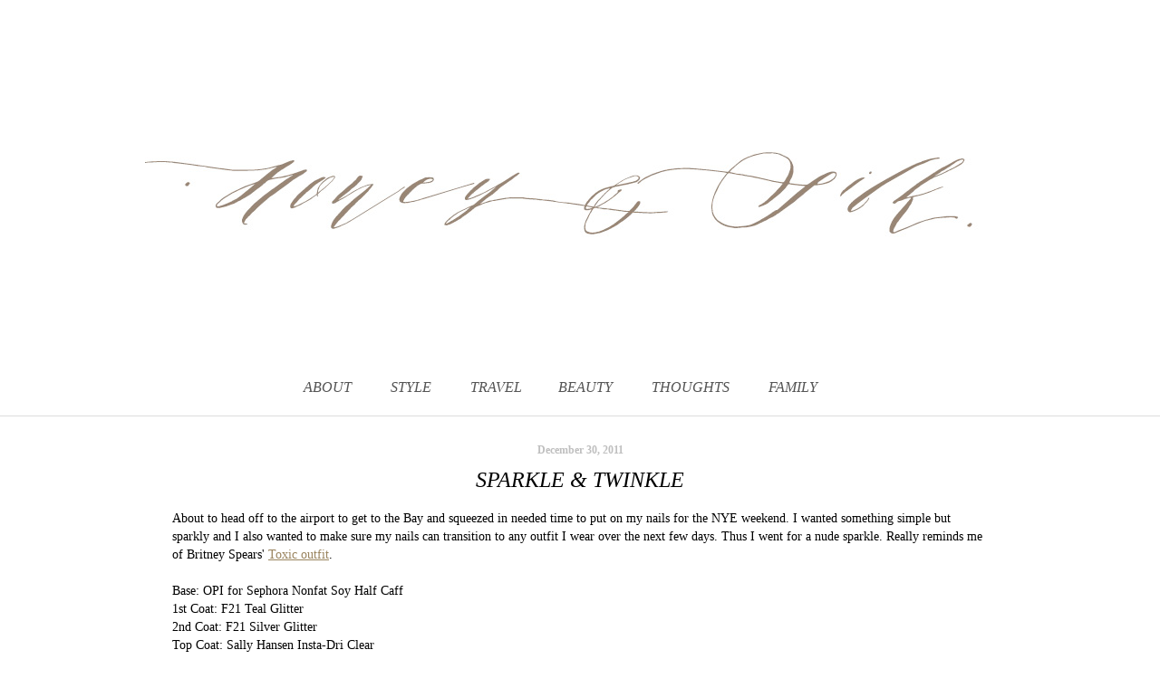

--- FILE ---
content_type: text/html; charset=UTF-8
request_url: https://www.honeynsilk.com/2011/12/sparkle-twinkle.html
body_size: 19235
content:
<!DOCTYPE html>
<html class='v2' dir='ltr' xmlns='http://www.w3.org/1999/xhtml' xmlns:b='http://www.google.com/2005/gml/b' xmlns:data='http://www.google.com/2005/gml/data' xmlns:expr='http://www.google.com/2005/gml/expr'>
<head>
<link href='https://www.blogger.com/static/v1/widgets/335934321-css_bundle_v2.css' rel='stylesheet' type='text/css'/>
<link href='https://fonts.googleapis.com/css?family=Playfair+Display+SC' rel='stylesheet'/>
<meta content='615541b0f9abfb84b98d199665c593ad' name='p:domain_verify'/>
<meta content='IE=EmulateIE7' http-equiv='X-UA-Compatible'/>
<meta content='width=1100' name='viewport'/>
<meta content='text/html; charset=UTF-8' http-equiv='Content-Type'/>
<meta content='blogger' name='generator'/>
<link href='https://www.honeynsilk.com/favicon.ico' rel='icon' type='image/x-icon'/>
<link href='https://www.honeynsilk.com/2011/12/sparkle-twinkle.html' rel='canonical'/>
<link rel="alternate" type="application/atom+xml" title="HONEY AND SILK - Atom" href="https://www.honeynsilk.com/feeds/posts/default" />
<link rel="alternate" type="application/rss+xml" title="HONEY AND SILK - RSS" href="https://www.honeynsilk.com/feeds/posts/default?alt=rss" />
<link rel="service.post" type="application/atom+xml" title="HONEY AND SILK - Atom" href="https://www.blogger.com/feeds/8652410069070881101/posts/default" />

<link rel="alternate" type="application/atom+xml" title="HONEY AND SILK - Atom" href="https://www.honeynsilk.com/feeds/4499604672689937610/comments/default" />
<!--Can't find substitution for tag [blog.ieCssRetrofitLinks]-->
<link href='https://blogger.googleusercontent.com/img/b/R29vZ2xl/AVvXsEiTBrfkFwsSF_hK7pLvXS3mtVKmFn1mtyW5SXRrHHeDYsIZSRfgOU5iiSAsUwJvwmLx6aUpHUAND4aBrTVQzHQ7n1AdaCgKGqS9VzqvKebXm8anv4YABCTL0JpgJMFt_e9F3z0snbao9JF1/s640/IMG_3831.JPG' rel='image_src'/>
<meta content='https://www.honeynsilk.com/2011/12/sparkle-twinkle.html' property='og:url'/>
<meta content='sparkle &amp; twinkle' property='og:title'/>
<meta content='A style blog by Stephanie Liu, whose story-driven content is focused for the modern romantic.' property='og:description'/>
<meta content='https://blogger.googleusercontent.com/img/b/R29vZ2xl/AVvXsEiTBrfkFwsSF_hK7pLvXS3mtVKmFn1mtyW5SXRrHHeDYsIZSRfgOU5iiSAsUwJvwmLx6aUpHUAND4aBrTVQzHQ7n1AdaCgKGqS9VzqvKebXm8anv4YABCTL0JpgJMFt_e9F3z0snbao9JF1/w1200-h630-p-k-no-nu/IMG_3831.JPG' property='og:image'/>
<title>HONEY AND SILK: sparkle & twinkle</title>
<style type='text/css'>@font-face{font-family:'Homemade Apple';font-style:normal;font-weight:400;font-display:swap;src:url(//fonts.gstatic.com/s/homemadeapple/v24/Qw3EZQFXECDrI2q789EKQZJob0x6XHgOiJM6.woff2)format('woff2');unicode-range:U+0000-00FF,U+0131,U+0152-0153,U+02BB-02BC,U+02C6,U+02DA,U+02DC,U+0304,U+0308,U+0329,U+2000-206F,U+20AC,U+2122,U+2191,U+2193,U+2212,U+2215,U+FEFF,U+FFFD;}@font-face{font-family:'Puritan';font-style:normal;font-weight:700;font-display:swap;src:url(//fonts.gstatic.com/s/puritan/v25/845dNMgkAJ2VTtIozCbfUdmp-mjFVeo.woff2)format('woff2');unicode-range:U+0000-00FF,U+0131,U+0152-0153,U+02BB-02BC,U+02C6,U+02DA,U+02DC,U+0304,U+0308,U+0329,U+2000-206F,U+20AC,U+2122,U+2191,U+2193,U+2212,U+2215,U+FEFF,U+FFFD;}</style>
<style id='page-skin-1' type='text/css'><!--
/*
-----------------------------------------------
Blogger Template Style
Name:     Simple
Designer: Josh Peterson
URL:      www.noaesthetic.com
----------------------------------------------- */
/* Variable definitions
====================
<Group description="Post Title Color" selector="h3.post-title">
<Variable name="post.title.link.color" description="Link Color" type="color" default="#ff0000"/>
<Variable name="post.title.hover.color" description="Link Hover Color" type="color" default="#0000ff"/>
<Variable name="post.title.color" description="Color on Post Page" type="color" default="#ff00ff"/>
</Group>
<Variable name="keycolor" description="Main Color" type="color" default="#66bbdd"/>
<Group description="Page Text" selector="body">
<Variable name="body.font" description="Font" type="font"
default="normal normal 12px Arial, Tahoma, Helvetica, FreeSans, sans-serif"/>
<Variable name="body.text.color" description="Text Color" type="color" default="#222222"/>
</Group>
<Group description="Backgrounds" selector=".body-fauxcolumns-outer">
<Variable name="body.background.color" description="Outer Background" type="color" default="#66bbdd"/>
<Variable name="content.background.color" description="Main Background" type="color" default="#ffffff"/>
<Variable name="header.background.color" description="Header Background" type="color" default="transparent"/>
</Group>
<Group description="Links" selector=".main-outer">
<Variable name="link.color" description="Link Color" type="color" default="#2288bb"/>
<Variable name="link.visited.color" description="Visited Color" type="color" default="#888888"/>
<Variable name="link.hover.color" description="Hover Color" type="color" default="#33aaff"/>
</Group>
<Group description="Blog Title" selector=".header h1">
<Variable name="header.font" description="Font" type="font"
default="normal normal 60px Arial, Tahoma, Helvetica, FreeSans, sans-serif"/>
<Variable name="header.text.color" description="Title Color" type="color" default="#3399bb" />
</Group>
<Group description="Blog Description" selector=".header .description">
<Variable name="description.text.color" description="Description Color" type="color"
default="#777777" />
</Group>
<Group description="Tabs Text" selector=".tabs-inner .widget li a">
<Variable name="tabs.font" description="Font" type="font"
default="normal normal 14px Arial, Tahoma, Helvetica, FreeSans, sans-serif"/>
<Variable name="tabs.text.color" description="Text Color" type="color" default="#999999"/>
<Variable name="tabs.selected.text.color" description="Selected Color" type="color" default="#000000"/>
</Group>
<Group description="Tabs Background" selector=".tabs-outer .PageList">
<Variable name="tabs.background.color" description="Background Color" type="color" default="#f5f5f5"/>
<Variable name="tabs.selected.background.color" description="Selected Color" type="color" default="#eeeeee"/>
</Group>
<Group description="Post Title" selector="h3.post-title, .comments h4">
<Variable name="post.title.font" description="Font" type="font"
default="normal normal 22px Arial, Tahoma, Helvetica, FreeSans, sans-serif"/>
</Group>
<Group description="Date Header" selector=".date-header">
<Variable name="date.header.color" description="Text Color" type="color"
default="#000000"/>
<Variable name="date.header.background.color" description="Background Color" type="color"
default="transparent"/>
</Group>
<Group description="Post Footer" selector=".post-footer">
<Variable name="post.footer.text.color" description="Text Color" type="color" default="#666666"/>
<Variable name="post.footer.background.color" description="Background Color" type="color"
default="#f9f9f9"/>
<Variable name="post.footer.border.color" description="Shadow Color" type="color" default="#eeeeee"/>
</Group>
<Group description="Gadgets" selector="h2">
<Variable name="widget.title.font" description="Title Font" type="font"
default="normal bold 11px Arial, Tahoma, Helvetica, FreeSans, sans-serif"/>
<Variable name="widget.title.text.color" description="Title Color" type="color" default="#000000"/>
<Variable name="widget.alternate.text.color" description="Alternate Color" type="color" default="#999999"/>
</Group>
<Group description="Images" selector=".main-inner">
<Variable name="image.background.color" description="Background Color" type="color" default="#ffffff"/>
<Variable name="image.border.color" description="Border Color" type="color" default="#eeeeee"/>
<Variable name="image.text.color" description="Caption Text Color" type="color" default="#000000"/>
</Group>
<Group description="Accents" selector=".content-inner">
<Variable name="body.rule.color" description="Separator Line Color" type="color" default="#eeeeee"/>
<Variable name="tabs.border.color" description="Tabs Border Color" type="color" default="#dddddd"/>
</Group>
<Variable name="body.background" description="Body Background" type="background"
color="#ffffff" default="$(color) none repeat scroll top left"/>
<Variable name="body.background.override" description="Body Background Override" type="string" default=""/>
<Variable name="body.background.gradient.cap" description="Body Gradient Cap" type="url"
default="url(//www.blogblog.com/1kt/simple/gradients_light.png)"/>
<Variable name="body.background.gradient.tile" description="Body Gradient Tile" type="url"
default="url(//www.blogblog.com/1kt/simple/body_gradient_tile_light.png)"/>
<Variable name="content.background.color.selector" description="Content Background Color Selector" type="string" default=".content-inner"/>
<Variable name="content.padding" description="Content Padding" type="length" default="10px"/>
<Variable name="content.padding.horizontal" description="Content Horizontal Padding" type="length" default="0"/>
<Variable name="content.shadow.spread" description="Content Shadow Spread" type="length" default="40px"/>
<Variable name="content.shadow.spread.webkit" description="Content Shadow Spread (WebKit)" type="length" default="5px"/>
<Variable name="content.shadow.spread.ie" description="Content Shadow Spread (IE)" type="length" default="10px"/>
<Variable name="main.border.width" description="Main Border Width" type="length" default="0"/>
<Variable name="header.background.gradient" description="Header Gradient" type="url" default="none"/>
<Variable name="header.shadow.offset.left" description="Header Shadow Offset Left" type="length" default="-1px"/>
<Variable name="header.shadow.offset.top" description="Header Shadow Offset Top" type="length" default="-1px"/>
<Variable name="header.shadow.spread" description="Header Shadow Spread" type="length" default="1px"/>
<Variable name="header.padding" description="Header Padding" type="length" default="30px"/>
<Variable name="header.border.size" description="Header Border Size" type="length" default="1px"/>
<Variable name="header.bottom.border.size" description="Header Bottom Border Size" type="length" default="0"/>
<Variable name="header.border.horizontalsize" description="Header Horizontal Border Size" type="length" default="0"/>
<Variable name="description.text.size" description="Description Text Size" type="string" default="140%"/>
<Variable name="tabs.margin.top" description="Tabs Margin Top" type="length" default="0" />
<Variable name="tabs.margin.side" description="Tabs Side Margin" type="length" default="30px" />
<Variable name="tabs.background.gradient" description="Tabs Background Gradient" type="url"
default="url(//www.blogblog.com/1kt/simple/gradients_light.png)"/>
<Variable name="tabs.border.width" description="Tabs Border Width" type="length" default="1px"/>
<Variable name="tabs.bevel.border.width" description="Tabs Bevel Border Width" type="length" default="1px"/>
<Variable name="date.header.padding" description="Date Header Padding" type="string" default="inherit"/>
<Variable name="date.header.letterspacing" description="Date Header Letter Spacing" type="string" default="inherit"/>
<Variable name="date.header.margin" description="Date Header Margin" type="string" default="inherit"/>
<Variable name="post.margin.bottom" description="Post Bottom Margin" type="length" default="25px"/>
<Variable name="image.border.small.size" description="Image Border Small Size" type="length" default="2px"/>
<Variable name="image.border.large.size" description="Image Border Large Size" type="length" default="5px"/>
<Variable name="page.width.selector" description="Page Width Selector" type="string" default=".region-inner"/>
<Variable name="page.width" description="Page Width" type="string" default="auto"/>
<Variable name="main.section.margin" description="Main Section Margin" type="length" default="15px"/>
<Variable name="main.padding" description="Main Padding" type="length" default="15px"/>
<Variable name="main.padding.top" description="Main Padding Top" type="length" default="30px"/>
<Variable name="main.padding.bottom" description="Main Padding Bottom" type="length" default="30px"/>
<Variable name="paging.background"
color="#ffffff"
description="Background of blog paging area" type="background"
default="transparent none no-repeat scroll top center"/>
<Variable name="footer.bevel" description="Bevel border length of footer" type="length" default="0"/>
<Variable name="mobile.background.overlay" description="Mobile Background Overlay" type="string"
default="transparent none repeat scroll top left"/>
<Variable name="mobile.background.size" description="Mobile Background Size" type="string" default="auto"/>
<Variable name="mobile.button.color" description="Mobile Button Color" type="color" default="#ffffff" />
<Variable name="startSide" description="Side where text starts in blog language" type="automatic" default="left"/>
<Variable name="endSide" description="Side where text ends in blog language" type="automatic" default="right"/>
*/
/* Content
----------------------------------------------- */
body {
font: normal normal 13px Georgia, Utopia, 'Palatino Linotype', Palatino, serif;
color: #000000;
background: #ffffff none no-repeat scroll center center;
padding: 0 0 0 0;
background-attachment: scroll;
}
html body .content-outer {
min-width: 0;
max-width: 100%;
width: 100%;
}
a:link {
text-decoration:none;
color: #99835d;
}
a:visited {
text-decoration:underline;
color: #99835d;
}
a:hover {
text-decoration:underline;
color: #bfbfbf;
}
.post-body a:link {
text-decoration:underline;
}
.body-fauxcolumn-outer .fauxcolumn-inner {
background: transparent none repeat scroll top left;
_background-image: none;
}
.body-fauxcolumn-outer .cap-top {
position: absolute;
z-index: 1;
height: 400px;
width: 100%;
background: #ffffff none no-repeat scroll center center;
background-attachment: scroll;
}
.body-fauxcolumn-outer .cap-top .cap-left {
width: 100%;
background: transparent none repeat-x scroll top left;
_background-image: none;
}
.content-outer {
-moz-box-shadow: 0 0 0 rgba(0, 0, 0, .15);
-webkit-box-shadow: 0 0 0 rgba(0, 0, 0, .15);
-goog-ms-box-shadow: 0 0 0 #333333;
box-shadow: 0 0 0 rgba(0, 0, 0, .15);
margin-bottom: 1px;
}
.content-inner {
padding: 0 0;
}
.main-outer, .footer-outer {
background-color: #ffffff;
}
/* Header
----------------------------------------------- */
.header-outer {
background: transparent none repeat-x scroll 0 -400px;
_background-image: none;
}
.Header h1 {
font: normal normal 50px Homemade Apple;
color: #6723a3;
text-shadow: 0 0 0 rgba(0, 0, 0, .2);
}
.Header h1 a {
color: #6723a3;
}
.Header .description {
font-size: 200%;
color: #444444;
}
.header-inner .Header .titlewrapper {
padding: 22px 30px;
}
.header-inner .Header .descriptionwrapper {
padding: 0 30px;
}
/* Tabs
----------------------------------------------- */
.tabs-inner .section:first-child {
border-top: 0 solid #d9d9d9;
}
.tabs-inner .section:first-child ul {
margin-top: -0;
border-top: 0 solid #d9d9d9;
border-left: 0 solid #d9d9d9;
border-right: 0 solid #d9d9d9;
}
.tabs-inner .widget ul {
background: transparent none repeat-x scroll 0 -800px;
_background-image: none;
border-bottom: 0 solid #d9d9d9;
margin-top: 0;
margin-left: -0;
margin-right: -0;
}
.tabs-inner .widget li a {
display: inline-block;
padding: .6em 1em;
font: italic normal 16px 'Times New Roman', Times, FreeSerif, serif;
color: #111111;
border-left: 0 solid #ffffff;
border-right: 0 solid #d9d9d9;
}
.tabs-inner .widget li:first-child a {
border-left: none;
}
.tabs-inner .widget li.selected a, .tabs-inner .widget li a:hover {
color: #9b9b9b;
background-color: transparent;
text-decoration: none;
}
#navigationbar {
width: 100%; /* change the width of the navigation bar */
height: 45px; /* change the height of the navigation bar */
margin-left: 140px;
}
#navigationcss {
margin: 0 auto;
padding: 0;
}
#navigationcss ul {
float: none;
list-style: none;
margin: 0;
padding: 0;
overflow: visible;
}
#navigationcss li a, #navigationcss li a:link, #navigationcss li a:visited {
color: #555555; /* change color of the main links */
display: block;
margin: 0;
padding: 5px 20px;  /* change the first number for the top/bottom spacing, and the second number for left/right spacing */
}
#navigationcss li a:hover, #navigationcss li a:active {
color: #d4a71e ; /* change the color of the links when hovered over */
margin: 0;
padding: 5px 20px; /* make sure these are the same as the section above! */
}
#navigationcss li li a, #navigationcss li li a:link, #navigationcss li li a:visited {
background: #ffffff;  /* change the background color of the drop down box */
width: 115px;
color: #555555; /* change the color of the drop down links */
float: none;
margin: 0;
padding: 7px 10px; /* similar to above, change for the spacing around the links */
}
#navigationcss li li a:hover, #navigationcss li li a:active {
background: #ffffff ; /* change the background color of drop down items on hover */
color: #d4a71e; /* change the color of drop down links on hover */
padding: 7px 10px;  /* keep these the same as the above section */
}
#navigationcss li {
float: none;
display: inline-block;
list-style: none;
margin: 0;
padding: 0;
}
#navigationcss li ul {
z-index: 9999;
position: absolute;
left: -999em;
height: auto;
width: 100px;
margin: 0;
padding: 0;
}
#navigationcss li:hover ul, #navigationcss li li:hover ul, #navigationcss li li li:hover ul, #navigationcss li.sfhover ul, #navigationcss li li.sfhover ul, #navigationcss li li li.sfhover ul {
left: auto;
}
/* Columns
----------------------------------------------- */
.main-outer {
border-top: 1px solid #dddddd;
}
.fauxcolumn-left-outer .fauxcolumn-inner {
border-right: 1px solid #dddddd;
}
.fauxcolumn-right-outer .fauxcolumn-inner {
border-left: 1px solid #dddddd;
}
/* Headings
----------------------------------------------- */
h2 {
margin: 0 0 1em 0;
font: normal bold 12px Puritan;
color: #bfbfbf;
}
/* Widgets
----------------------------------------------- */
.widget .zippy {
color: #a3d5cc;
text-shadow: 2px 2px 1px rgba(0, 0, 0, .1);
}
.widget .popular-posts ul {
list-style: none;
}
/* Posts
----------------------------------------------- */
.date-header span {
background-color: transparent;
color: #bfbfbf;
padding: inherit;
letter-spacing: inherit;
margin: inherit;
font-family: times new roman;
}
.main-inner {
padding-top: 30px;
padding-bottom: 30px;
}
.main-inner .column-center-inner {
padding: 0 15px;
}
.main-inner .column-center-inner .section {
margin: 0 15px;
}
.post {
margin: 0 0 25px 0;
}
h3.post-title, .comments h4 {
font: italic normal 24px 'Times New Roman', Times, FreeSerif, serif;
margin: 0 0 0;
text-transform: uppercase !important;
}
.post-body {
font-size: 110%;
line-height: 1.4;
position: relative;
}
.post-body img, .post-body .tr-caption-container, .Profile img, .Image img,
.BlogList .item-thumbnail img {
padding: 2px;
background: #ffffff;
border: 1px solid #ffffff;
-moz-box-shadow: 1px 1px 5px rgba(0, 0, 0, .1);
-webkit-box-shadow: 1px 1px 5px rgba(0, 0, 0, .1);
box-shadow: 1px 1px 5px rgba(0, 0, 0, .1);
}
.post-body img, .post-body .tr-caption-container {
padding: 5px;
}
.post-body .tr-caption-container {
color: #666666;
}
.post-body .tr-caption-container img {
padding: 0;
background: transparent;
border: none;
-moz-box-shadow: 0 0 0 rgba(0, 0, 0, .1);
-webkit-box-shadow: 0 0 0 rgba(0, 0, 0, .1);
box-shadow: 0 0 0 rgba(0, 0, 0, .1);
}
.post-header {
margin: 0 0 1.5em;
line-height: 1.6;
font-size: 90%;
}
.post-footer {
text-align: center;
margin-top: 15px;
right: 50%;
padding: 5px 10px;
color: #5f5f5f;
background-color: transparent;
border-top: 3px solid #5f5f5f;
line-height: 0;
font-size: 0%;
}
#comments .comment-author {
padding-top: 1.5em;
border-top: 1px solid #dddddd;
background-position: 0 1.5em;
}
#comments .comment-author:first-child {
padding-top: 0;
border-top: none;
}
.avatar-image-container {
margin: .2em 0 0;
}
#comments .avatar-image-container img {
border: 1px solid #ffffff;
}
/* Comments
----------------------------------------------- */
.comments .comments-content .icon.blog-author {
background-repeat: no-repeat;
background-image: url([data-uri]);
}
.comments .comments-content .loadmore a {
border-top: 1px solid #a3d5cc;
border-bottom: 1px solid #a3d5cc;
}
.comments .comment-thread.inline-thread {
background-color: transparent;
}
.comments .continue {
border-top: 2px solid #a3d5cc;
}
/* Accents
---------------------------------------------- */
.section-columns td.columns-cell {
border-left: 1px solid #dddddd;
}
.blog-pager {
background: transparent none no-repeat scroll top center;
}
.blog-pager-older-link, .home-link,
.blog-pager-newer-link {
background-color: #ffffff;
padding: 5px;
}
.footer-outer {
border-top: 0 dashed #bbbbbb;
}
/* Mobile
----------------------------------------------- */
body.mobile  {
background-size: auto;
}
.mobile .body-fauxcolumn-outer {
background: transparent none repeat scroll top left;
}
.mobile .body-fauxcolumn-outer .cap-top {
background-size: 100% auto;
}
.mobile .content-outer {
-webkit-box-shadow: 0 0 3px rgba(0, 0, 0, .15);
box-shadow: 0 0 3px rgba(0, 0, 0, .15);
}
body.mobile .AdSense {
margin: 0 -0;
}
.mobile .tabs-inner .widget ul {
margin-left: 0;
margin-right: 0;
}
.mobile .post {
margin: 0;
}
.mobile .main-inner .column-center-inner .section {
margin: 0;
}
.mobile .date-header span {
padding: 0.1em 10px;
margin: 0 -10px;
}
.mobile h3.post-title {
margin: 0;
}
.mobile .blog-pager {
background: transparent none no-repeat scroll top center;
}
.mobile .footer-outer {
border-top: none;
}
.mobile .main-inner, .mobile .footer-inner {
background-color: #ffffff;
}
.mobile-index-contents {
color: #000000;
}
.mobile-link-button {
background-color: #99835d;
}
.mobile-link-button a:link, .mobile-link-button a:visited {
color: #ffffff;
}
.mobile .tabs-inner .section:first-child {
border-top: none;
}
.mobile .tabs-inner .PageList .widget-content {
background-color: transparent;
color: #9b9b9b;
border-top: 0 solid #d9d9d9;
border-bottom: 0 solid #d9d9d9;
}
.mobile .tabs-inner .PageList .widget-content .pagelist-arrow {
border-left: 1px solid #d9d9d9;
}
.post-body img, .post-body .tr-caption-container, .ss, .Profile img, .Image img,
.BlogList .item-thumbnail img {
padding: none !important;
border: none !important;
background: none !important;
-moz-box-shadow: 0px 0px 0px transparent !important;
-webkit-box-shadow: 0px 0px 0px transparent !important;
box-shadow: 0px 0px 0px transparent !important;
}.post-title {
text-align:center;
}
.date-header {
text-align:center;
}.PageList {text-align:center !important;}
.PageList li {display:inline !important; float:none !important;}h3.post-title { color:#000000; }
h3.post-title a, h3.post-title a:visited { color:#000000; }
h3.post-title a:hover { color:#000000; }

--></style>
<style id='template-skin-1' type='text/css'><!--
body {
min-width: 960px;
}
.content-outer, .content-fauxcolumn-outer, .region-inner {
min-width: 960px;
max-width: 960px;
_width: 960px;
}
.main-inner .columns {
padding-left: 0px;
padding-right: 0px;
}
.main-inner .fauxcolumn-center-outer {
left: 0px;
right: 0px;
/* IE6 does not respect left and right together */
_width: expression(this.parentNode.offsetWidth -
parseInt("0px") -
parseInt("0px") + 'px');
}
.main-inner .fauxcolumn-left-outer {
width: 0px;
}
.main-inner .fauxcolumn-right-outer {
width: 0px;
}
.main-inner .column-left-outer {
width: 0px;
right: 100%;
margin-left: -0px;
}
.main-inner .column-right-outer {
width: 0px;
margin-right: -0px;
}
#layout {
min-width: 0;
}
#layout .content-outer {
min-width: 0;
width: 800px;
}
#layout .region-inner {
min-width: 0;
width: auto;
}
--></style>
<script type='text/javascript'>

  var _gaq = _gaq || [];
  _gaq.push(['_setAccount', 'UA-30076572-1']);
  _gaq.push(['_trackPageview']);

  (function() {
    var ga = document.createElement('script'); ga.type = 'text/javascript'; ga.async = true;
    ga.src = ('https:' == document.location.protocol ? 'https://ssl' : 'http://www') + '.google-analytics.com/ga.js';
    var s = document.getElementsByTagName('script')[0]; s.parentNode.insertBefore(ga, s);
  })();
</script>
<script src='https://apis.google.com/js/platform.js'></script>
<script src='https://ajax.googleapis.com/ajax/libs/jquery/2.2.2/jquery.min.js' type='text/javascript'></script>
<link href='https://www.blogger.com/dyn-css/authorization.css?targetBlogID=8652410069070881101&amp;zx=365f5451-2511-4b5f-a0e7-3c1930d0906e' media='none' onload='if(media!=&#39;all&#39;)media=&#39;all&#39;' rel='stylesheet'/><noscript><link href='https://www.blogger.com/dyn-css/authorization.css?targetBlogID=8652410069070881101&amp;zx=365f5451-2511-4b5f-a0e7-3c1930d0906e' rel='stylesheet'/></noscript>
<meta name='google-adsense-platform-account' content='ca-host-pub-1556223355139109'/>
<meta name='google-adsense-platform-domain' content='blogspot.com'/>

</head>
<body class='loading'>
<div class='navbar no-items section' id='navbar'>
</div>
<div class='body-fauxcolumns'>
<div class='fauxcolumn-outer body-fauxcolumn-outer'>
<div class='cap-top'>
<div class='cap-left'></div>
<div class='cap-right'></div>
</div>
<div class='fauxborder-left'>
<div class='fauxborder-right'></div>
<div class='fauxcolumn-inner'>
</div>
</div>
<div class='cap-bottom'>
<div class='cap-left'></div>
<div class='cap-right'></div>
</div>
</div>
</div>
<div class='content'>
<div class='content-fauxcolumns'>
<div class='fauxcolumn-outer content-fauxcolumn-outer'>
<div class='cap-top'>
<div class='cap-left'></div>
<div class='cap-right'></div>
</div>
<div class='fauxborder-left'>
<div class='fauxborder-right'></div>
<div class='fauxcolumn-inner'>
</div>
</div>
<div class='cap-bottom'>
<div class='cap-left'></div>
<div class='cap-right'></div>
</div>
</div>
</div>
<div class='content-outer'>
<div class='content-cap-top cap-top'>
<div class='cap-left'></div>
<div class='cap-right'></div>
</div>
<div class='fauxborder-left content-fauxborder-left'>
<div class='fauxborder-right content-fauxborder-right'></div>
<div class='content-inner'>
<header>
<div class='header-outer'>
<div class='header-cap-top cap-top'>
<div class='cap-left'></div>
<div class='cap-right'></div>
</div>
<div class='fauxborder-left header-fauxborder-left'>
<div class='fauxborder-right header-fauxborder-right'></div>
<div class='region-inner header-inner'>
<div class='header section' id='header'><div class='widget Header' data-version='1' id='Header1'>
<div id='header-inner'>
<a href='https://www.honeynsilk.com/' style='display: block'>
<img alt='HONEY AND SILK' height='384px; ' id='Header1_headerimg' src='https://blogger.googleusercontent.com/img/b/R29vZ2xl/AVvXsEiSsapRVP_OtgtL_Vt8VfvCwtH4dZUZB5ivOzc8Ue3fZstLVk5vwvGX5u_zTJBKDbgXUm9K6_v-QySSfl7akGIVxvzWCT-wGBqsPC1_vNu3bIaw-6Uazt9Iu07Ctst5pkTNVM7lOw8-GOGZ/s1600/Honey+%2526+Silk+Calligraphy+Logo+sm.jpg' style='display: block' width='960px; '/>
</a>
</div>
</div></div>
</div>
</div>
<div class='header-cap-bottom cap-bottom'>
<div class='cap-left'></div>
<div class='cap-right'></div>
</div>
</div>
</header>
<div class='tabs-outer'>
<div class='tabs-cap-top cap-top'>
<div class='cap-left'></div>
<div class='cap-right'></div>
</div>
<div class='fauxborder-left tabs-fauxborder-left'>
<div class='fauxborder-right tabs-fauxborder-right'></div>
<div class='region-inner tabs-inner'>
<div class='tabs section' id='crosscol'><div class='widget HTML' data-version='1' id='HTML2'>
<div class='widget-content'>
<!--Start Navigation --> 
<div id="navigationbar">
<ul id='navigationcss'>
<li><a href="http://www.honeynsilk.com/p/about-me.html">ABOUT</a></li>
<li><a href="http://www.honeynsilk.com/search/label/lookbook?max-results=3">STYLE</a></li>
<li><a href="http://www.honeynsilk.com/search/label/travel?max-results=3">TRAVEL</a>
<ul>
<li><a href='http://www.honeynsilk.com/search/label/adventure?max-results=3'>ADVENTURE</a></li>
<li><a href='http://www.honeynsilk.com/search/label/romance?max-results=3'>ROMANCE</a></li>
<li><a href='http://www.honeynsilk.com/search/label/relaxation?max-results=3'>RELAXATION</a></li>
<li><a href='http://www.honeynsilk.com/search/label/staycation?max-results=3'>STAYCATION</a></li>
</ul>
<li><a href="http://www.honeynsilk.com/search/label/beauty?max-results=3">BEAUTY</a>
<ul>
<li><a 
href='http://www.honeynsilk.com/search/label/hair?max-results=3'>HAIR</a></li>
<li><a href='http://www.honeynsilk.com/search/label/skincare?max-results=3'>SKINCARE</a></li>
<li><a href='http://www.honeynsilk.com/search/label/makeup?max-results=3'>MAKEUP</a></li>
<li><a href='http://www.honeynsilk.com/search/label/Scent?max-results=3'>SCENT</a></li>
</ul>
</li>
<li><a href="http://www.honeynsilk.com/search/label/thoughts?max-results=3">THOUGHTS</a></li>
<li><a href="http://www.honeynsilk.com/search/label/hjelmeseths?max-results=3">FAMILY</a>
<ul>
<li><a href='http://www.honeynsilk.com/search/label/motherhood?max-results=3'>MOTHERHOOD</a></li>
<li><a href='http://www.honeynsilk.com/search/label/pregnancy?max-results=3'>PREGNANCY</a></li>
<li><a href='http://www.honeynsilk.com/search/label/wedding?max-results=3'>WEDDING</a></li>
</ul>

</li></li></ul></div>   
<!--End Navigation -->
</div>
<div class='clear'></div>
</div></div>
<div class='tabs no-items section' id='crosscol-overflow'></div>
</div>
</div>
<div class='tabs-cap-bottom cap-bottom'>
<div class='cap-left'></div>
<div class='cap-right'></div>
</div>
</div>
<div class='main-outer'>
<div class='main-cap-top cap-top'>
<div class='cap-left'></div>
<div class='cap-right'></div>
</div>
<div class='fauxborder-left main-fauxborder-left'>
<div class='fauxborder-right main-fauxborder-right'></div>
<div class='region-inner main-inner'>
<div class='columns fauxcolumns'>
<div class='fauxcolumn-outer fauxcolumn-center-outer'>
<div class='cap-top'>
<div class='cap-left'></div>
<div class='cap-right'></div>
</div>
<div class='fauxborder-left'>
<div class='fauxborder-right'></div>
<div class='fauxcolumn-inner'>
</div>
</div>
<div class='cap-bottom'>
<div class='cap-left'></div>
<div class='cap-right'></div>
</div>
</div>
<div class='fauxcolumn-outer fauxcolumn-left-outer'>
<div class='cap-top'>
<div class='cap-left'></div>
<div class='cap-right'></div>
</div>
<div class='fauxborder-left'>
<div class='fauxborder-right'></div>
<div class='fauxcolumn-inner'>
</div>
</div>
<div class='cap-bottom'>
<div class='cap-left'></div>
<div class='cap-right'></div>
</div>
</div>
<div class='fauxcolumn-outer fauxcolumn-right-outer'>
<div class='cap-top'>
<div class='cap-left'></div>
<div class='cap-right'></div>
</div>
<div class='fauxborder-left'>
<div class='fauxborder-right'></div>
<div class='fauxcolumn-inner'>
</div>
</div>
<div class='cap-bottom'>
<div class='cap-left'></div>
<div class='cap-right'></div>
</div>
</div>
<!-- corrects IE6 width calculation -->
<div class='columns-inner'>
<div class='column-center-outer'>
<div class='column-center-inner'>
<div class='main section' id='main'><div class='widget Blog' data-version='1' id='Blog1'>
<div class='blog-posts hfeed'>
<!--Can't find substitution for tag [defaultAdStart]-->

          <div class="date-outer">
        
<h2 class='date-header'><span>December 30, 2011</span></h2>

          <div class="date-posts">
        
<div class='post-outer'>
<div class='post hentry'>
<a name='4499604672689937610'></a>
<h3 class='post-title entry-title'>
sparkle & twinkle
</h3>
<div class='post-header'>
<div class='post-header-line-1'></div>
</div>
<div class='post-body entry-content' id='post-body-4499604672689937610'>
About to head off to the airport to get to the Bay and squeezed in needed time to put on my nails for the NYE weekend. I wanted something simple but sparkly and I also wanted to make sure my nails can transition to any outfit I wear over the next few days. Thus I went for a nude sparkle. Really reminds me of Britney Spears'&nbsp;<a href="http://img2.blogcu.com/images/k/i/t/kitlenkalnetmuzik/toxic.jpg" target="_blank">Toxic outfit</a>.<br />
<br />
Base: OPI for Sephora Nonfat Soy Half Caff<br />
1st Coat: F21 Teal Glitter<br />
2nd Coat: F21 Silver Glitter<br />
Top Coat: Sally Hansen Insta-Dri Clear<br />
<br />
<div class="separator" style="clear: both; text-align: center;">
<a href="https://blogger.googleusercontent.com/img/b/R29vZ2xl/AVvXsEiTBrfkFwsSF_hK7pLvXS3mtVKmFn1mtyW5SXRrHHeDYsIZSRfgOU5iiSAsUwJvwmLx6aUpHUAND4aBrTVQzHQ7n1AdaCgKGqS9VzqvKebXm8anv4YABCTL0JpgJMFt_e9F3z0snbao9JF1/s1600/IMG_3831.JPG" imageanchor="1" style="clear: left; float: left; margin-bottom: 1em; margin-right: 1em;"><img border="0" height="480" src="https://blogger.googleusercontent.com/img/b/R29vZ2xl/AVvXsEiTBrfkFwsSF_hK7pLvXS3mtVKmFn1mtyW5SXRrHHeDYsIZSRfgOU5iiSAsUwJvwmLx6aUpHUAND4aBrTVQzHQ7n1AdaCgKGqS9VzqvKebXm8anv4YABCTL0JpgJMFt_e9F3z0snbao9JF1/s640/IMG_3831.JPG" width="640" /></a></div>
<br />
<div style='clear: both;'></div>
</div>
<div class='post-footer'>
<div class='post-footer-line post-footer-line-1'><span class='post-comment-link'>
</span>
<span class='post-icons'>
</span>
<div class='post-share-buttons goog-inline-block'>
</div>
</div>
<div class='post-footer-line post-footer-line-2'></div>
<div class='post-footer-line post-footer-line-3'></div>
</div>
</div>
<div class='comments' id='comments'>
<a name='comments'></a>
<h4>18 comments:</h4>
<div class='comments-content'>
<script async='async' src='' type='text/javascript'></script>
<script type='text/javascript'>
    (function() {
      var items = null;
      var msgs = null;
      var config = {};

// <![CDATA[
      var cursor = null;
      if (items && items.length > 0) {
        cursor = parseInt(items[items.length - 1].timestamp) + 1;
      }

      var bodyFromEntry = function(entry) {
        if (entry.gd$extendedProperty) {
          for (var k in entry.gd$extendedProperty) {
            if (entry.gd$extendedProperty[k].name == 'blogger.contentRemoved') {
              return '<span class="deleted-comment">' + entry.content.$t + '</span>';
            }
          }
        }
        return entry.content.$t;
      }

      var parse = function(data) {
        cursor = null;
        var comments = [];
        if (data && data.feed && data.feed.entry) {
          for (var i = 0, entry; entry = data.feed.entry[i]; i++) {
            var comment = {};
            // comment ID, parsed out of the original id format
            var id = /blog-(\d+).post-(\d+)/.exec(entry.id.$t);
            comment.id = id ? id[2] : null;
            comment.body = bodyFromEntry(entry);
            comment.timestamp = Date.parse(entry.published.$t) + '';
            if (entry.author && entry.author.constructor === Array) {
              var auth = entry.author[0];
              if (auth) {
                comment.author = {
                  name: (auth.name ? auth.name.$t : undefined),
                  profileUrl: (auth.uri ? auth.uri.$t : undefined),
                  avatarUrl: (auth.gd$image ? auth.gd$image.src : undefined)
                };
              }
            }
            if (entry.link) {
              if (entry.link[2]) {
                comment.link = comment.permalink = entry.link[2].href;
              }
              if (entry.link[3]) {
                var pid = /.*comments\/default\/(\d+)\?.*/.exec(entry.link[3].href);
                if (pid && pid[1]) {
                  comment.parentId = pid[1];
                }
              }
            }
            comment.deleteclass = 'item-control blog-admin';
            if (entry.gd$extendedProperty) {
              for (var k in entry.gd$extendedProperty) {
                if (entry.gd$extendedProperty[k].name == 'blogger.itemClass') {
                  comment.deleteclass += ' ' + entry.gd$extendedProperty[k].value;
                } else if (entry.gd$extendedProperty[k].name == 'blogger.displayTime') {
                  comment.displayTime = entry.gd$extendedProperty[k].value;
                }
              }
            }
            comments.push(comment);
          }
        }
        return comments;
      };

      var paginator = function(callback) {
        if (hasMore()) {
          var url = config.feed + '?alt=json&v=2&orderby=published&reverse=false&max-results=50';
          if (cursor) {
            url += '&published-min=' + new Date(cursor).toISOString();
          }
          window.bloggercomments = function(data) {
            var parsed = parse(data);
            cursor = parsed.length < 50 ? null
                : parseInt(parsed[parsed.length - 1].timestamp) + 1
            callback(parsed);
            window.bloggercomments = null;
          }
          url += '&callback=bloggercomments';
          var script = document.createElement('script');
          script.type = 'text/javascript';
          script.src = url;
          document.getElementsByTagName('head')[0].appendChild(script);
        }
      };
      var hasMore = function() {
        return !!cursor;
      };
      var getMeta = function(key, comment) {
        if ('iswriter' == key) {
          var matches = !!comment.author
              && comment.author.name == config.authorName
              && comment.author.profileUrl == config.authorUrl;
          return matches ? 'true' : '';
        } else if ('deletelink' == key) {
          return config.baseUri + '/delete-comment.g?blogID='
               + config.blogId + '&postID=' + comment.id;
        } else if ('deleteclass' == key) {
          return comment.deleteclass;
        }
        return '';
      };

      var replybox = null;
      var replyUrlParts = null;
      var replyParent = undefined;

      var onReply = function(commentId, domId) {
        if (replybox == null) {
          // lazily cache replybox, and adjust to suit this style:
          replybox = document.getElementById('comment-editor');
          if (replybox != null) {
            replybox.height = '250px';
            replybox.style.display = 'block';
            replyUrlParts = replybox.src.split('#');
          }
        }
        if (replybox && (commentId !== replyParent)) {
          document.getElementById(domId).insertBefore(replybox, null);
          replybox.src = replyUrlParts[0]
              + (commentId ? '&parentID=' + commentId : '')
              + '#' + replyUrlParts[1];
          replyParent = commentId;
        }
      };

      var hash = (window.location.hash || '#').substring(1);
      var startThread, targetComment;
      if (/^comment-form_/.test(hash)) {
        startThread = hash.substring('comment-form_'.length);
      } else if (/^c[0-9]+$/.test(hash)) {
        targetComment = hash.substring(1);
      }

      // Configure commenting API:
      var configJso = {
        'maxDepth': config.maxThreadDepth
      };
      var provider = {
        'id': config.postId,
        'data': items,
        'loadNext': paginator,
        'hasMore': hasMore,
        'getMeta': getMeta,
        'onReply': onReply,
        'rendered': true,
        'initComment': targetComment,
        'initReplyThread': startThread,
        'config': configJso,
        'messages': msgs
      };

      var render = function() {
        if (window.goog && window.goog.comments) {
          var holder = document.getElementById('comment-holder');
          window.goog.comments.render(holder, provider);
        }
      };

      // render now, or queue to render when library loads:
      if (window.goog && window.goog.comments) {
        render();
      } else {
        window.goog = window.goog || {};
        window.goog.comments = window.goog.comments || {};
        window.goog.comments.loadQueue = window.goog.comments.loadQueue || [];
        window.goog.comments.loadQueue.push(render);
      }
    })();
// ]]>
  </script>
<div id='comment-holder'>
<div class="comment-thread toplevel-thread"><ol id="top-ra"><li class="comment" id="c5919702763369652054"><div class="avatar-image-container"><img src="//blogger.googleusercontent.com/img/b/R29vZ2xl/AVvXsEg6iptinFlZp1ZU8foogTEBJgUIxwvLBb2v2Mw8swuX8ZNW1O9gWlJ5NPBFcrl-ejEdaROZxys0PXsaSZ19u4HqGUydy8a7dWelwdcYVfmuOteIpjwz7iRT4VCSawf1QZg/s45-c/profile.jpg" alt=""/></div><div class="comment-block"><div class="comment-header"><cite class="user"><a href="https://www.blogger.com/profile/18116142686756317718" rel="nofollow">Our Youth</a></cite><span class="icon user "></span><span class="datetime secondary-text"><a rel="nofollow" href="https://www.honeynsilk.com/2011/12/sparkle-twinkle.html?showComment=1325301739565#c5919702763369652054">December 30, 2011 at 7:22&#8239;PM</a></span></div><p class="comment-content">Loooovely! xx</p><span class="comment-actions secondary-text"><a class="comment-reply" target="_self" data-comment-id="5919702763369652054">Reply</a><span class="item-control blog-admin blog-admin pid-403522221"><a target="_self" href="https://www.blogger.com/comment/delete/8652410069070881101/5919702763369652054">Delete</a></span></span></div><div class="comment-replies"><div id="c5919702763369652054-rt" class="comment-thread inline-thread hidden"><span class="thread-toggle thread-expanded"><span class="thread-arrow"></span><span class="thread-count"><a target="_self">Replies</a></span></span><ol id="c5919702763369652054-ra" class="thread-chrome thread-expanded"><div></div><div id="c5919702763369652054-continue" class="continue"><a class="comment-reply" target="_self" data-comment-id="5919702763369652054">Reply</a></div></ol></div></div><div class="comment-replybox-single" id="c5919702763369652054-ce"></div></li><li class="comment" id="c6689657819827058551"><div class="avatar-image-container"><img src="//www.blogger.com/img/blogger_logo_round_35.png" alt=""/></div><div class="comment-block"><div class="comment-header"><cite class="user"><a href="https://www.blogger.com/profile/04597363524641109580" rel="nofollow">joy</a></cite><span class="icon user "></span><span class="datetime secondary-text"><a rel="nofollow" href="https://www.honeynsilk.com/2011/12/sparkle-twinkle.html?showComment=1325310408760#c6689657819827058551">December 30, 2011 at 9:46&#8239;PM</a></span></div><p class="comment-content">Your nails look amazing, love how sparkly it is :)</p><span class="comment-actions secondary-text"><a class="comment-reply" target="_self" data-comment-id="6689657819827058551">Reply</a><span class="item-control blog-admin blog-admin pid-577965835"><a target="_self" href="https://www.blogger.com/comment/delete/8652410069070881101/6689657819827058551">Delete</a></span></span></div><div class="comment-replies"><div id="c6689657819827058551-rt" class="comment-thread inline-thread hidden"><span class="thread-toggle thread-expanded"><span class="thread-arrow"></span><span class="thread-count"><a target="_self">Replies</a></span></span><ol id="c6689657819827058551-ra" class="thread-chrome thread-expanded"><div></div><div id="c6689657819827058551-continue" class="continue"><a class="comment-reply" target="_self" data-comment-id="6689657819827058551">Reply</a></div></ol></div></div><div class="comment-replybox-single" id="c6689657819827058551-ce"></div></li><li class="comment" id="c5741305268819094607"><div class="avatar-image-container"><img src="//blogger.googleusercontent.com/img/b/R29vZ2xl/AVvXsEh7vv67SC3oMR6wccPX-uKltyGIB_DpoFb_74Q3AYf_PELUQeAjxZzJdCvyPGwewsub9Pyz4KapNlGkgxHnsErCtWUSo0yZMtD1_0I5Jug06D4W_s-0JCQ0PnM12kY0CA/s45-c/DSC_0083+%281%29.png" alt=""/></div><div class="comment-block"><div class="comment-header"><cite class="user"><a href="https://www.blogger.com/profile/00363253627699750120" rel="nofollow">Marilia  and Cristina Maz</a></cite><span class="icon user "></span><span class="datetime secondary-text"><a rel="nofollow" href="https://www.honeynsilk.com/2011/12/sparkle-twinkle.html?showComment=1325323709201#c5741305268819094607">December 31, 2011 at 1:28&#8239;AM</a></span></div><p class="comment-content">soooo cute!!!! I was thinking to try something like that but I wasn&#39;t sure... I went to gold<br>happy new Years Eve<br>xoxo</p><span class="comment-actions secondary-text"><a class="comment-reply" target="_self" data-comment-id="5741305268819094607">Reply</a><span class="item-control blog-admin blog-admin pid-1838358291"><a target="_self" href="https://www.blogger.com/comment/delete/8652410069070881101/5741305268819094607">Delete</a></span></span></div><div class="comment-replies"><div id="c5741305268819094607-rt" class="comment-thread inline-thread hidden"><span class="thread-toggle thread-expanded"><span class="thread-arrow"></span><span class="thread-count"><a target="_self">Replies</a></span></span><ol id="c5741305268819094607-ra" class="thread-chrome thread-expanded"><div></div><div id="c5741305268819094607-continue" class="continue"><a class="comment-reply" target="_self" data-comment-id="5741305268819094607">Reply</a></div></ol></div></div><div class="comment-replybox-single" id="c5741305268819094607-ce"></div></li><li class="comment" id="c2794500057190356894"><div class="avatar-image-container"><img src="//resources.blogblog.com/img/blank.gif" alt=""/></div><div class="comment-block"><div class="comment-header"><cite class="user">Anonymous</cite><span class="icon user "></span><span class="datetime secondary-text"><a rel="nofollow" href="https://www.honeynsilk.com/2011/12/sparkle-twinkle.html?showComment=1325324712472#c2794500057190356894">December 31, 2011 at 1:45&#8239;AM</a></span></div><p class="comment-content">V.nice! Nice &amp; simple. I have no idea about what in going to wear tonight let alone how I will paint my nails, Eek! Thats my mission today lol<br><br>Hope you have a happy new year!<br><br>Marsha<br>Xoxo<br>Http://pleatsrhymesandlife.wordpress.com</p><span class="comment-actions secondary-text"><a class="comment-reply" target="_self" data-comment-id="2794500057190356894">Reply</a><span class="item-control blog-admin blog-admin pid-1071484357"><a target="_self" href="https://www.blogger.com/comment/delete/8652410069070881101/2794500057190356894">Delete</a></span></span></div><div class="comment-replies"><div id="c2794500057190356894-rt" class="comment-thread inline-thread hidden"><span class="thread-toggle thread-expanded"><span class="thread-arrow"></span><span class="thread-count"><a target="_self">Replies</a></span></span><ol id="c2794500057190356894-ra" class="thread-chrome thread-expanded"><div></div><div id="c2794500057190356894-continue" class="continue"><a class="comment-reply" target="_self" data-comment-id="2794500057190356894">Reply</a></div></ol></div></div><div class="comment-replybox-single" id="c2794500057190356894-ce"></div></li><li class="comment" id="c2114882334133240318"><div class="avatar-image-container"><img src="//resources.blogblog.com/img/blank.gif" alt=""/></div><div class="comment-block"><div class="comment-header"><cite class="user">Anonymous</cite><span class="icon user "></span><span class="datetime secondary-text"><a rel="nofollow" href="https://www.honeynsilk.com/2011/12/sparkle-twinkle.html?showComment=1325357157679#c2114882334133240318">December 31, 2011 at 10:45&#8239;AM</a></span></div><p class="comment-content">Hi found you on IFB. That is so cute! I&#39;ve never been good with nails XP Happy New Year!<br><br>~S</p><span class="comment-actions secondary-text"><a class="comment-reply" target="_self" data-comment-id="2114882334133240318">Reply</a><span class="item-control blog-admin blog-admin pid-1071484357"><a target="_self" href="https://www.blogger.com/comment/delete/8652410069070881101/2114882334133240318">Delete</a></span></span></div><div class="comment-replies"><div id="c2114882334133240318-rt" class="comment-thread inline-thread hidden"><span class="thread-toggle thread-expanded"><span class="thread-arrow"></span><span class="thread-count"><a target="_self">Replies</a></span></span><ol id="c2114882334133240318-ra" class="thread-chrome thread-expanded"><div></div><div id="c2114882334133240318-continue" class="continue"><a class="comment-reply" target="_self" data-comment-id="2114882334133240318">Reply</a></div></ol></div></div><div class="comment-replybox-single" id="c2114882334133240318-ce"></div></li><li class="comment" id="c4945415980104180634"><div class="avatar-image-container"><img src="//resources.blogblog.com/img/blank.gif" alt=""/></div><div class="comment-block"><div class="comment-header"><cite class="user">Anonymous</cite><span class="icon user "></span><span class="datetime secondary-text"><a rel="nofollow" href="https://www.honeynsilk.com/2011/12/sparkle-twinkle.html?showComment=1325373317642#c4945415980104180634">December 31, 2011 at 3:15&#8239;PM</a></span></div><p class="comment-content">love this look.  I&#39;m a big fan of jazzed up neutrals for nails, that way when I let them chip off over the course of the next two weeks, it&#39;s not as noticeable.  <br><br>Have a fun NYE gorgeous!<br><br>xxx<br><br>Sibyl</p><span class="comment-actions secondary-text"><a class="comment-reply" target="_self" data-comment-id="4945415980104180634">Reply</a><span class="item-control blog-admin blog-admin pid-1071484357"><a target="_self" href="https://www.blogger.com/comment/delete/8652410069070881101/4945415980104180634">Delete</a></span></span></div><div class="comment-replies"><div id="c4945415980104180634-rt" class="comment-thread inline-thread hidden"><span class="thread-toggle thread-expanded"><span class="thread-arrow"></span><span class="thread-count"><a target="_self">Replies</a></span></span><ol id="c4945415980104180634-ra" class="thread-chrome thread-expanded"><div></div><div id="c4945415980104180634-continue" class="continue"><a class="comment-reply" target="_self" data-comment-id="4945415980104180634">Reply</a></div></ol></div></div><div class="comment-replybox-single" id="c4945415980104180634-ce"></div></li><li class="comment" id="c7434951539201307911"><div class="avatar-image-container"><img src="//blogger.googleusercontent.com/img/b/R29vZ2xl/AVvXsEjJ9OVv8u5ymew4Bf1gTdQyFXgiT7T-UOLiGcmdhjPlcRerIBVPLO5j-8HcA0pPL2LypPUFwHHnbWKzbms4OvlxJFP2ksy_J1Oi9m6uAFlJLDXqBiN2SqZD8m8E0HnYFw/s45-c/avatarmsn.png" alt=""/></div><div class="comment-block"><div class="comment-header"><cite class="user"><a href="https://www.blogger.com/profile/01796127088979138946" rel="nofollow">Dolce</a></cite><span class="icon user "></span><span class="datetime secondary-text"><a rel="nofollow" href="https://www.honeynsilk.com/2011/12/sparkle-twinkle.html?showComment=1325385462625#c7434951539201307911">December 31, 2011 at 6:37&#8239;PM</a></span></div><p class="comment-content">^__^ I saw your blog link via IFB so I thought to drop by a visit ~ thanks for sharing your review! That nailpolish looks quite nice &amp; love the sparkles. It&#39;s cuteeee! &amp; Happy New Years!<br><br><a href="http://www.jmimiru.blogspot.com/" rel="nofollow">Jo Bao &#9829;</a></p><span class="comment-actions secondary-text"><a class="comment-reply" target="_self" data-comment-id="7434951539201307911">Reply</a><span class="item-control blog-admin blog-admin pid-37877742"><a target="_self" href="https://www.blogger.com/comment/delete/8652410069070881101/7434951539201307911">Delete</a></span></span></div><div class="comment-replies"><div id="c7434951539201307911-rt" class="comment-thread inline-thread hidden"><span class="thread-toggle thread-expanded"><span class="thread-arrow"></span><span class="thread-count"><a target="_self">Replies</a></span></span><ol id="c7434951539201307911-ra" class="thread-chrome thread-expanded"><div></div><div id="c7434951539201307911-continue" class="continue"><a class="comment-reply" target="_self" data-comment-id="7434951539201307911">Reply</a></div></ol></div></div><div class="comment-replybox-single" id="c7434951539201307911-ce"></div></li><li class="comment" id="c8155562234491410363"><div class="avatar-image-container"><img src="//www.blogger.com/img/blogger_logo_round_35.png" alt=""/></div><div class="comment-block"><div class="comment-header"><cite class="user"><a href="https://www.blogger.com/profile/11765505665690849573" rel="nofollow">Unknown</a></cite><span class="icon user "></span><span class="datetime secondary-text"><a rel="nofollow" href="https://www.honeynsilk.com/2011/12/sparkle-twinkle.html?showComment=1325486362077#c8155562234491410363">January 1, 2012 at 10:39&#8239;PM</a></span></div><p class="comment-content">I love glitter nail polish! I will definitely have to check out those from F21 :)</p><span class="comment-actions secondary-text"><a class="comment-reply" target="_self" data-comment-id="8155562234491410363">Reply</a><span class="item-control blog-admin blog-admin pid-1070845657"><a target="_self" href="https://www.blogger.com/comment/delete/8652410069070881101/8155562234491410363">Delete</a></span></span></div><div class="comment-replies"><div id="c8155562234491410363-rt" class="comment-thread inline-thread hidden"><span class="thread-toggle thread-expanded"><span class="thread-arrow"></span><span class="thread-count"><a target="_self">Replies</a></span></span><ol id="c8155562234491410363-ra" class="thread-chrome thread-expanded"><div></div><div id="c8155562234491410363-continue" class="continue"><a class="comment-reply" target="_self" data-comment-id="8155562234491410363">Reply</a></div></ol></div></div><div class="comment-replybox-single" id="c8155562234491410363-ce"></div></li><li class="comment" id="c8769799381910987463"><div class="avatar-image-container"><img src="//resources.blogblog.com/img/blank.gif" alt=""/></div><div class="comment-block"><div class="comment-header"><cite class="user">Anonymous</cite><span class="icon user "></span><span class="datetime secondary-text"><a rel="nofollow" href="https://www.honeynsilk.com/2011/12/sparkle-twinkle.html?showComment=1325494971798#c8769799381910987463">January 2, 2012 at 1:02&#8239;AM</a></span></div><p class="comment-content">Love your nails! Anything absolutely drenched in glitter automatically goes to the top of my &#39;Adore List&#39;. <br><br>xx Minty<br>http://mintyandpeaches.wordpress.com</p><span class="comment-actions secondary-text"><a class="comment-reply" target="_self" data-comment-id="8769799381910987463">Reply</a><span class="item-control blog-admin blog-admin pid-1071484357"><a target="_self" href="https://www.blogger.com/comment/delete/8652410069070881101/8769799381910987463">Delete</a></span></span></div><div class="comment-replies"><div id="c8769799381910987463-rt" class="comment-thread inline-thread hidden"><span class="thread-toggle thread-expanded"><span class="thread-arrow"></span><span class="thread-count"><a target="_self">Replies</a></span></span><ol id="c8769799381910987463-ra" class="thread-chrome thread-expanded"><div></div><div id="c8769799381910987463-continue" class="continue"><a class="comment-reply" target="_self" data-comment-id="8769799381910987463">Reply</a></div></ol></div></div><div class="comment-replybox-single" id="c8769799381910987463-ce"></div></li><li class="comment" id="c2550809561246356693"><div class="avatar-image-container"><img src="//www.blogger.com/img/blogger_logo_round_35.png" alt=""/></div><div class="comment-block"><div class="comment-header"><cite class="user"><a href="https://www.blogger.com/profile/17044878192945036450" rel="nofollow">Unknown</a></cite><span class="icon user "></span><span class="datetime secondary-text"><a rel="nofollow" href="https://www.honeynsilk.com/2011/12/sparkle-twinkle.html?showComment=1325526734208#c2550809561246356693">January 2, 2012 at 9:52&#8239;AM</a></span></div><p class="comment-content">So cute!<br>Follow you!<br>http://www.lavieenrosegirl.blogspot.com/<br><br>Kisses,<br>Ana</p><span class="comment-actions secondary-text"><a class="comment-reply" target="_self" data-comment-id="2550809561246356693">Reply</a><span class="item-control blog-admin blog-admin pid-1038383786"><a target="_self" href="https://www.blogger.com/comment/delete/8652410069070881101/2550809561246356693">Delete</a></span></span></div><div class="comment-replies"><div id="c2550809561246356693-rt" class="comment-thread inline-thread hidden"><span class="thread-toggle thread-expanded"><span class="thread-arrow"></span><span class="thread-count"><a target="_self">Replies</a></span></span><ol id="c2550809561246356693-ra" class="thread-chrome thread-expanded"><div></div><div id="c2550809561246356693-continue" class="continue"><a class="comment-reply" target="_self" data-comment-id="2550809561246356693">Reply</a></div></ol></div></div><div class="comment-replybox-single" id="c2550809561246356693-ce"></div></li><li class="comment" id="c8263406401948130679"><div class="avatar-image-container"><img src="//blogger.googleusercontent.com/img/b/R29vZ2xl/AVvXsEh1yzmv9kgLSazGB3pJvsQPwxotX_ceHOPDREfzHeyUZMVsuxqS__MrFQOcK06KvseVdEwnaCrSvMwsYWR-8Upf4RC1y-kjaVOJuML2USQG0mh9YRtq-nFZcMG-pBD7kdA/s45-c/Screen+shot+2011-09-07+at+23.16.11.png" alt=""/></div><div class="comment-block"><div class="comment-header"><cite class="user"><a href="https://www.blogger.com/profile/16252874556816125168" rel="nofollow">The White List</a></cite><span class="icon user "></span><span class="datetime secondary-text"><a rel="nofollow" href="https://www.honeynsilk.com/2011/12/sparkle-twinkle.html?showComment=1325543300193#c8263406401948130679">January 2, 2012 at 2:28&#8239;PM</a></span></div><p class="comment-content">Nice and shiny!!!!!!!<br><br><a href="http://the-white-list.blogspot.com/" rel="nofollow">the-white-list.blogspot.com</a></p><span class="comment-actions secondary-text"><a class="comment-reply" target="_self" data-comment-id="8263406401948130679">Reply</a><span class="item-control blog-admin blog-admin pid-26002261"><a target="_self" href="https://www.blogger.com/comment/delete/8652410069070881101/8263406401948130679">Delete</a></span></span></div><div class="comment-replies"><div id="c8263406401948130679-rt" class="comment-thread inline-thread hidden"><span class="thread-toggle thread-expanded"><span class="thread-arrow"></span><span class="thread-count"><a target="_self">Replies</a></span></span><ol id="c8263406401948130679-ra" class="thread-chrome thread-expanded"><div></div><div id="c8263406401948130679-continue" class="continue"><a class="comment-reply" target="_self" data-comment-id="8263406401948130679">Reply</a></div></ol></div></div><div class="comment-replybox-single" id="c8263406401948130679-ce"></div></li><li class="comment" id="c7655341969343965636"><div class="avatar-image-container"><img src="//resources.blogblog.com/img/blank.gif" alt=""/></div><div class="comment-block"><div class="comment-header"><cite class="user">Anonymous</cite><span class="icon user "></span><span class="datetime secondary-text"><a rel="nofollow" href="https://www.honeynsilk.com/2011/12/sparkle-twinkle.html?showComment=1325565986346#c7655341969343965636">January 2, 2012 at 8:46&#8239;PM</a></span></div><p class="comment-content">Nothing beats sparkly nails for the holidays! I love how simple they are. I have been scrolling through your blog and you are so beautiful. Your hair is wonderful as well! Happy new year!</p><span class="comment-actions secondary-text"><a class="comment-reply" target="_self" data-comment-id="7655341969343965636">Reply</a><span class="item-control blog-admin blog-admin pid-1071484357"><a target="_self" href="https://www.blogger.com/comment/delete/8652410069070881101/7655341969343965636">Delete</a></span></span></div><div class="comment-replies"><div id="c7655341969343965636-rt" class="comment-thread inline-thread hidden"><span class="thread-toggle thread-expanded"><span class="thread-arrow"></span><span class="thread-count"><a target="_self">Replies</a></span></span><ol id="c7655341969343965636-ra" class="thread-chrome thread-expanded"><div></div><div id="c7655341969343965636-continue" class="continue"><a class="comment-reply" target="_self" data-comment-id="7655341969343965636">Reply</a></div></ol></div></div><div class="comment-replybox-single" id="c7655341969343965636-ce"></div></li><li class="comment" id="c6344529057089383080"><div class="avatar-image-container"><img src="//blogger.googleusercontent.com/img/b/R29vZ2xl/AVvXsEjo2xzb1ntM1q0T_BBJ_do7GL7smg7j33MSkLDeYgcHKFXiztUF0iTghk_VrZ7QNEzga99ekFgmXbeBAr6eXlFKm29S4qHNPY2FqE_M6fv7murzuCBVKFXary5QtyFpGw/s45-c/photo-6.JPG" alt=""/></div><div class="comment-block"><div class="comment-header"><cite class="user"><a href="https://www.blogger.com/profile/02968403289552198782" rel="nofollow">blondehaus</a></cite><span class="icon user "></span><span class="datetime secondary-text"><a rel="nofollow" href="https://www.honeynsilk.com/2011/12/sparkle-twinkle.html?showComment=1325735251239#c6344529057089383080">January 4, 2012 at 7:47&#8239;PM</a></span></div><p class="comment-content">Wait, I am totally obsessing over these glitter nails. So beautiful and the perfect touch of elegance. Your blog is riding my wave of style. I love it!</p><span class="comment-actions secondary-text"><a class="comment-reply" target="_self" data-comment-id="6344529057089383080">Reply</a><span class="item-control blog-admin blog-admin pid-903051365"><a target="_self" href="https://www.blogger.com/comment/delete/8652410069070881101/6344529057089383080">Delete</a></span></span></div><div class="comment-replies"><div id="c6344529057089383080-rt" class="comment-thread inline-thread hidden"><span class="thread-toggle thread-expanded"><span class="thread-arrow"></span><span class="thread-count"><a target="_self">Replies</a></span></span><ol id="c6344529057089383080-ra" class="thread-chrome thread-expanded"><div></div><div id="c6344529057089383080-continue" class="continue"><a class="comment-reply" target="_self" data-comment-id="6344529057089383080">Reply</a></div></ol></div></div><div class="comment-replybox-single" id="c6344529057089383080-ce"></div></li><li class="comment" id="c8993325228136702266"><div class="avatar-image-container"><img src="//www.blogger.com/img/blogger_logo_round_35.png" alt=""/></div><div class="comment-block"><div class="comment-header"><cite class="user"><a href="https://www.blogger.com/profile/03846089083770687070" rel="nofollow">Unknown</a></cite><span class="icon user "></span><span class="datetime secondary-text"><a rel="nofollow" href="https://www.honeynsilk.com/2011/12/sparkle-twinkle.html?showComment=1325755229228#c8993325228136702266">January 5, 2012 at 1:20&#8239;AM</a></span></div><p class="comment-content">Really nice and festive nails!<br>Please come and check my blog if you like<br>*followed<br>ifigeniainthecity.blogspot.com</p><span class="comment-actions secondary-text"><a class="comment-reply" target="_self" data-comment-id="8993325228136702266">Reply</a><span class="item-control blog-admin blog-admin pid-1842652793"><a target="_self" href="https://www.blogger.com/comment/delete/8652410069070881101/8993325228136702266">Delete</a></span></span></div><div class="comment-replies"><div id="c8993325228136702266-rt" class="comment-thread inline-thread hidden"><span class="thread-toggle thread-expanded"><span class="thread-arrow"></span><span class="thread-count"><a target="_self">Replies</a></span></span><ol id="c8993325228136702266-ra" class="thread-chrome thread-expanded"><div></div><div id="c8993325228136702266-continue" class="continue"><a class="comment-reply" target="_self" data-comment-id="8993325228136702266">Reply</a></div></ol></div></div><div class="comment-replybox-single" id="c8993325228136702266-ce"></div></li><li class="comment" id="c1986044744777829762"><div class="avatar-image-container"><img src="//blogger.googleusercontent.com/img/b/R29vZ2xl/AVvXsEgQE2R4lg2i_m7oArvMprDVH1vD3b65VjfzpXeE2uVwPU78LPNqFa4waN8xsQ8jyw6tjv0fWdcir11KEwTTln40TFYboRJB3fIN0Y3qkBYzJlqWxqxyzT9oSS3RPuogJQU/s45-c/DSC_2276.jpg" alt=""/></div><div class="comment-block"><div class="comment-header"><cite class="user"><a href="https://www.blogger.com/profile/17457933364187791239" rel="nofollow">Alexa</a></cite><span class="icon user "></span><span class="datetime secondary-text"><a rel="nofollow" href="https://www.honeynsilk.com/2011/12/sparkle-twinkle.html?showComment=1325778642475#c1986044744777829762">January 5, 2012 at 7:50&#8239;AM</a></span></div><p class="comment-content">cool nails!<br><br>xx<br>Alexa<br>http://brightandsassy.blogspot.com/</p><span class="comment-actions secondary-text"><a class="comment-reply" target="_self" data-comment-id="1986044744777829762">Reply</a><span class="item-control blog-admin blog-admin pid-1040637757"><a target="_self" href="https://www.blogger.com/comment/delete/8652410069070881101/1986044744777829762">Delete</a></span></span></div><div class="comment-replies"><div id="c1986044744777829762-rt" class="comment-thread inline-thread hidden"><span class="thread-toggle thread-expanded"><span class="thread-arrow"></span><span class="thread-count"><a target="_self">Replies</a></span></span><ol id="c1986044744777829762-ra" class="thread-chrome thread-expanded"><div></div><div id="c1986044744777829762-continue" class="continue"><a class="comment-reply" target="_self" data-comment-id="1986044744777829762">Reply</a></div></ol></div></div><div class="comment-replybox-single" id="c1986044744777829762-ce"></div></li><li class="comment" id="c4908290912882220446"><div class="avatar-image-container"><img src="//blogger.googleusercontent.com/img/b/R29vZ2xl/AVvXsEhbLrbnk6W1zjMasPirSypygVFQ1jD5p22b4IIIzKAb9rWuDg6vsC2mmBRVr1yNTHlunqmJa6ubyoRylNwuIspWbjnyBSvoB7O4a4HEiq111xUmGLaFFIit1JGqrhodiA/s45-c/fall+1983.jpg" alt=""/></div><div class="comment-block"><div class="comment-header"><cite class="user"><a href="https://www.blogger.com/profile/04573371463753010681" rel="nofollow">Stylia</a></cite><span class="icon user "></span><span class="datetime secondary-text"><a rel="nofollow" href="https://www.honeynsilk.com/2011/12/sparkle-twinkle.html?showComment=1325852962287#c4908290912882220446">January 6, 2012 at 4:29&#8239;AM</a></span></div><p class="comment-content">i m hungry now :P<br><br>http://stairwaytofashion-stylia.blogspot.com/</p><span class="comment-actions secondary-text"><a class="comment-reply" target="_self" data-comment-id="4908290912882220446">Reply</a><span class="item-control blog-admin blog-admin pid-1227920947"><a target="_self" href="https://www.blogger.com/comment/delete/8652410069070881101/4908290912882220446">Delete</a></span></span></div><div class="comment-replies"><div id="c4908290912882220446-rt" class="comment-thread inline-thread hidden"><span class="thread-toggle thread-expanded"><span class="thread-arrow"></span><span class="thread-count"><a target="_self">Replies</a></span></span><ol id="c4908290912882220446-ra" class="thread-chrome thread-expanded"><div></div><div id="c4908290912882220446-continue" class="continue"><a class="comment-reply" target="_self" data-comment-id="4908290912882220446">Reply</a></div></ol></div></div><div class="comment-replybox-single" id="c4908290912882220446-ce"></div></li><li class="comment" id="c1621839699518272848"><div class="avatar-image-container"><img src="//resources.blogblog.com/img/blank.gif" alt=""/></div><div class="comment-block"><div class="comment-header"><cite class="user"><a href="https://bluepromocode.com/" rel="nofollow">Beauty coupons</a></cite><span class="icon user "></span><span class="datetime secondary-text"><a rel="nofollow" href="https://www.honeynsilk.com/2011/12/sparkle-twinkle.html?showComment=1419205869030#c1621839699518272848">December 21, 2014 at 3:51&#8239;PM</a></span></div><p class="comment-content">It&#39;s pretty. Personally I like to wear color with glitter. So I rarely wear a transparent polish with glitter. However, there have been occasions in the past when I felt like just having a little sparkle on my nails. I think this look would also suit people who like the transparent look for work or other reasons.</p><span class="comment-actions secondary-text"><a class="comment-reply" target="_self" data-comment-id="1621839699518272848">Reply</a><span class="item-control blog-admin blog-admin pid-1071484357"><a target="_self" href="https://www.blogger.com/comment/delete/8652410069070881101/1621839699518272848">Delete</a></span></span></div><div class="comment-replies"><div id="c1621839699518272848-rt" class="comment-thread inline-thread hidden"><span class="thread-toggle thread-expanded"><span class="thread-arrow"></span><span class="thread-count"><a target="_self">Replies</a></span></span><ol id="c1621839699518272848-ra" class="thread-chrome thread-expanded"><div></div><div id="c1621839699518272848-continue" class="continue"><a class="comment-reply" target="_self" data-comment-id="1621839699518272848">Reply</a></div></ol></div></div><div class="comment-replybox-single" id="c1621839699518272848-ce"></div></li><li class="comment" id="c8800070427051357175"><div class="avatar-image-container"><img src="//resources.blogblog.com/img/blank.gif" alt=""/></div><div class="comment-block"><div class="comment-header"><cite class="user"><a href="http://www.similarto.us/gap.com/" rel="nofollow">similarto</a></cite><span class="icon user "></span><span class="datetime secondary-text"><a rel="nofollow" href="https://www.honeynsilk.com/2011/12/sparkle-twinkle.html?showComment=1421684029780#c8800070427051357175">January 19, 2015 at 8:13&#8239;AM</a></span></div><p class="comment-content"> I love how simple they are. I have been scrolling through your blog and you are so beautiful. Your hair is wonderful as well! Happy new year!</p><span class="comment-actions secondary-text"><a class="comment-reply" target="_self" data-comment-id="8800070427051357175">Reply</a><span class="item-control blog-admin blog-admin pid-1071484357"><a target="_self" href="https://www.blogger.com/comment/delete/8652410069070881101/8800070427051357175">Delete</a></span></span></div><div class="comment-replies"><div id="c8800070427051357175-rt" class="comment-thread inline-thread hidden"><span class="thread-toggle thread-expanded"><span class="thread-arrow"></span><span class="thread-count"><a target="_self">Replies</a></span></span><ol id="c8800070427051357175-ra" class="thread-chrome thread-expanded"><div></div><div id="c8800070427051357175-continue" class="continue"><a class="comment-reply" target="_self" data-comment-id="8800070427051357175">Reply</a></div></ol></div></div><div class="comment-replybox-single" id="c8800070427051357175-ce"></div></li></ol><div id="top-continue" class="continue"><a class="comment-reply" target="_self">Add comment</a></div><div class="comment-replybox-thread" id="top-ce"></div><div class="loadmore hidden" data-post-id="4499604672689937610"><a target="_self">Load more...</a></div></div>
</div>
</div>
<p class='comment-footer'>
<div class='comment-form'>
<a name='comment-form'></a>
<p>
</p>
<a href='https://www.blogger.com/comment/frame/8652410069070881101?po=4499604672689937610&hl=en&saa=85391&origin=https://www.honeynsilk.com' id='comment-editor-src'></a>
<iframe allowtransparency='true' class='blogger-iframe-colorize blogger-comment-from-post' frameborder='0' height='410' id='comment-editor' name='comment-editor' src='' width='100%'></iframe>
<!--Can't find substitution for tag [post.friendConnectJs]-->
<script src='https://www.blogger.com/static/v1/jsbin/2830521187-comment_from_post_iframe.js' type='text/javascript'></script>
<script type='text/javascript'>
      BLOG_CMT_createIframe('https://www.blogger.com/rpc_relay.html');
    </script>
</div>
</p>
<div id='backlinks-container'>
<div id='Blog1_backlinks-container'>
</div>
</div>
</div>
</div>

        </div></div>
      
<!--Can't find substitution for tag [adEnd]-->
</div>
<div class='blog-pager' id='blog-pager'>
<span id='blog-pager-newer-link'>
<a class='blog-pager-newer-link' href='https://www.honeynsilk.com/2012/01/new-years-eve-in-bay.html' id='Blog1_blog-pager-newer-link' title='Newer Post'>Newer Post</a>
</span>
<span id='blog-pager-older-link'>
<a class='blog-pager-older-link' href='https://www.honeynsilk.com/2011/12/ruby-woo-me.html' id='Blog1_blog-pager-older-link' title='Older Post'>Older Post</a>
</span>
<a class='home-link' href='https://www.honeynsilk.com/'>Home</a>
</div>
<div class='clear'></div>
</div></div>
</div>
</div>
<div class='column-left-outer'>
<div class='column-left-inner'>
<aside>
</aside>
</div>
</div>
<div class='column-right-outer'>
<div class='column-right-inner'>
<aside>
</aside>
</div>
</div>
</div>
<div style='clear: both'></div>
<!-- columns -->
</div>
<!-- main -->
</div>
</div>
<div class='main-cap-bottom cap-bottom'>
<div class='cap-left'></div>
<div class='cap-right'></div>
</div>
</div>
<footer>
<div class='footer-outer'>
<div class='footer-cap-top cap-top'>
<div class='cap-left'></div>
<div class='cap-right'></div>
</div>
<div class='fauxborder-left footer-fauxborder-left'>
<div class='fauxborder-right footer-fauxborder-right'></div>
<div class='region-inner footer-inner'>
<div class='foot section' id='footer-1'>
<div class='widget HTML' data-version='1' id='HTML102'>
<script id="bs_pinOnHover" src="//greenlava-code.googlecode.com/svn/trunk/publicscripts/bs_pinOnHoverv1_min.js" type="text/javascript">
// bloggersentral.com.
</script>
</div></div>
<table border='0' cellpadding='0' cellspacing='0' class='section-columns columns-2'>
<tbody>
<tr>
<td class='first columns-cell'>
<div class='foot section' id='footer-2-1'><div class='widget BlogSearch' data-version='1' id='BlogSearch1'>
<h2 class='title'>Search This Blog</h2>
<div class='widget-content'>
<div id='BlogSearch1_form'>
<form action='https://www.honeynsilk.com/search' class='gsc-search-box' target='_top'>
<table cellpadding='0' cellspacing='0' class='gsc-search-box'>
<tbody>
<tr>
<td class='gsc-input'>
<input autocomplete='off' class='gsc-input' name='q' size='10' title='search' type='text' value=''/>
</td>
<td class='gsc-search-button'>
<input class='gsc-search-button' title='search' type='submit' value='Search'/>
</td>
</tr>
</tbody>
</table>
</form>
</div>
</div>
<div class='clear'></div>
</div><div class='widget BlogArchive' data-version='1' id='BlogArchive1'>
<h2>Post Archive</h2>
<div class='widget-content'>
<div id='ArchiveList'>
<div id='BlogArchive1_ArchiveList'>
<select id='BlogArchive1_ArchiveMenu'>
<option value=''>Post Archive</option>
<option value='https://www.honeynsilk.com/2022/03/'>March 2022 (1)</option>
<option value='https://www.honeynsilk.com/2022/02/'>February 2022 (1)</option>
<option value='https://www.honeynsilk.com/2021/01/'>January 2021 (2)</option>
<option value='https://www.honeynsilk.com/2020/11/'>November 2020 (2)</option>
<option value='https://www.honeynsilk.com/2020/09/'>September 2020 (1)</option>
<option value='https://www.honeynsilk.com/2020/08/'>August 2020 (1)</option>
<option value='https://www.honeynsilk.com/2020/07/'>July 2020 (1)</option>
<option value='https://www.honeynsilk.com/2020/06/'>June 2020 (1)</option>
<option value='https://www.honeynsilk.com/2020/04/'>April 2020 (1)</option>
<option value='https://www.honeynsilk.com/2019/12/'>December 2019 (1)</option>
<option value='https://www.honeynsilk.com/2019/09/'>September 2019 (2)</option>
<option value='https://www.honeynsilk.com/2019/06/'>June 2019 (3)</option>
<option value='https://www.honeynsilk.com/2019/04/'>April 2019 (2)</option>
<option value='https://www.honeynsilk.com/2019/03/'>March 2019 (3)</option>
<option value='https://www.honeynsilk.com/2019/02/'>February 2019 (2)</option>
<option value='https://www.honeynsilk.com/2019/01/'>January 2019 (3)</option>
<option value='https://www.honeynsilk.com/2018/12/'>December 2018 (1)</option>
<option value='https://www.honeynsilk.com/2018/10/'>October 2018 (2)</option>
<option value='https://www.honeynsilk.com/2018/09/'>September 2018 (4)</option>
<option value='https://www.honeynsilk.com/2018/08/'>August 2018 (3)</option>
<option value='https://www.honeynsilk.com/2018/07/'>July 2018 (5)</option>
<option value='https://www.honeynsilk.com/2018/06/'>June 2018 (7)</option>
<option value='https://www.honeynsilk.com/2018/05/'>May 2018 (2)</option>
<option value='https://www.honeynsilk.com/2018/04/'>April 2018 (1)</option>
<option value='https://www.honeynsilk.com/2018/03/'>March 2018 (5)</option>
<option value='https://www.honeynsilk.com/2018/02/'>February 2018 (4)</option>
<option value='https://www.honeynsilk.com/2018/01/'>January 2018 (10)</option>
<option value='https://www.honeynsilk.com/2017/12/'>December 2017 (7)</option>
<option value='https://www.honeynsilk.com/2017/11/'>November 2017 (4)</option>
<option value='https://www.honeynsilk.com/2017/10/'>October 2017 (11)</option>
<option value='https://www.honeynsilk.com/2017/09/'>September 2017 (7)</option>
<option value='https://www.honeynsilk.com/2017/08/'>August 2017 (5)</option>
<option value='https://www.honeynsilk.com/2017/07/'>July 2017 (10)</option>
<option value='https://www.honeynsilk.com/2017/06/'>June 2017 (11)</option>
<option value='https://www.honeynsilk.com/2017/05/'>May 2017 (9)</option>
<option value='https://www.honeynsilk.com/2017/04/'>April 2017 (6)</option>
<option value='https://www.honeynsilk.com/2017/03/'>March 2017 (6)</option>
<option value='https://www.honeynsilk.com/2017/02/'>February 2017 (7)</option>
<option value='https://www.honeynsilk.com/2017/01/'>January 2017 (7)</option>
<option value='https://www.honeynsilk.com/2016/12/'>December 2016 (8)</option>
<option value='https://www.honeynsilk.com/2016/11/'>November 2016 (8)</option>
<option value='https://www.honeynsilk.com/2016/10/'>October 2016 (6)</option>
<option value='https://www.honeynsilk.com/2016/09/'>September 2016 (6)</option>
<option value='https://www.honeynsilk.com/2016/08/'>August 2016 (11)</option>
<option value='https://www.honeynsilk.com/2016/07/'>July 2016 (10)</option>
<option value='https://www.honeynsilk.com/2016/06/'>June 2016 (13)</option>
<option value='https://www.honeynsilk.com/2016/05/'>May 2016 (9)</option>
<option value='https://www.honeynsilk.com/2016/04/'>April 2016 (10)</option>
<option value='https://www.honeynsilk.com/2016/03/'>March 2016 (11)</option>
<option value='https://www.honeynsilk.com/2016/02/'>February 2016 (13)</option>
<option value='https://www.honeynsilk.com/2016/01/'>January 2016 (10)</option>
<option value='https://www.honeynsilk.com/2015/12/'>December 2015 (15)</option>
<option value='https://www.honeynsilk.com/2015/11/'>November 2015 (16)</option>
<option value='https://www.honeynsilk.com/2015/10/'>October 2015 (15)</option>
<option value='https://www.honeynsilk.com/2015/09/'>September 2015 (18)</option>
<option value='https://www.honeynsilk.com/2015/08/'>August 2015 (7)</option>
<option value='https://www.honeynsilk.com/2015/07/'>July 2015 (12)</option>
<option value='https://www.honeynsilk.com/2015/06/'>June 2015 (9)</option>
<option value='https://www.honeynsilk.com/2015/05/'>May 2015 (13)</option>
<option value='https://www.honeynsilk.com/2015/04/'>April 2015 (17)</option>
<option value='https://www.honeynsilk.com/2015/03/'>March 2015 (15)</option>
<option value='https://www.honeynsilk.com/2015/02/'>February 2015 (9)</option>
<option value='https://www.honeynsilk.com/2015/01/'>January 2015 (12)</option>
<option value='https://www.honeynsilk.com/2014/12/'>December 2014 (13)</option>
<option value='https://www.honeynsilk.com/2014/11/'>November 2014 (13)</option>
<option value='https://www.honeynsilk.com/2014/10/'>October 2014 (17)</option>
<option value='https://www.honeynsilk.com/2014/09/'>September 2014 (14)</option>
<option value='https://www.honeynsilk.com/2014/08/'>August 2014 (13)</option>
<option value='https://www.honeynsilk.com/2014/07/'>July 2014 (16)</option>
<option value='https://www.honeynsilk.com/2014/06/'>June 2014 (13)</option>
<option value='https://www.honeynsilk.com/2014/05/'>May 2014 (20)</option>
<option value='https://www.honeynsilk.com/2014/04/'>April 2014 (19)</option>
<option value='https://www.honeynsilk.com/2014/03/'>March 2014 (13)</option>
<option value='https://www.honeynsilk.com/2014/02/'>February 2014 (13)</option>
<option value='https://www.honeynsilk.com/2014/01/'>January 2014 (12)</option>
<option value='https://www.honeynsilk.com/2013/12/'>December 2013 (19)</option>
<option value='https://www.honeynsilk.com/2013/11/'>November 2013 (16)</option>
<option value='https://www.honeynsilk.com/2013/10/'>October 2013 (16)</option>
<option value='https://www.honeynsilk.com/2013/09/'>September 2013 (15)</option>
<option value='https://www.honeynsilk.com/2013/08/'>August 2013 (16)</option>
<option value='https://www.honeynsilk.com/2013/07/'>July 2013 (18)</option>
<option value='https://www.honeynsilk.com/2013/06/'>June 2013 (15)</option>
<option value='https://www.honeynsilk.com/2013/05/'>May 2013 (15)</option>
<option value='https://www.honeynsilk.com/2013/04/'>April 2013 (15)</option>
<option value='https://www.honeynsilk.com/2013/03/'>March 2013 (17)</option>
<option value='https://www.honeynsilk.com/2013/02/'>February 2013 (14)</option>
<option value='https://www.honeynsilk.com/2013/01/'>January 2013 (19)</option>
<option value='https://www.honeynsilk.com/2012/12/'>December 2012 (20)</option>
<option value='https://www.honeynsilk.com/2012/11/'>November 2012 (18)</option>
<option value='https://www.honeynsilk.com/2012/10/'>October 2012 (21)</option>
<option value='https://www.honeynsilk.com/2012/09/'>September 2012 (18)</option>
<option value='https://www.honeynsilk.com/2012/08/'>August 2012 (17)</option>
<option value='https://www.honeynsilk.com/2012/07/'>July 2012 (20)</option>
<option value='https://www.honeynsilk.com/2012/06/'>June 2012 (18)</option>
<option value='https://www.honeynsilk.com/2012/05/'>May 2012 (20)</option>
<option value='https://www.honeynsilk.com/2012/04/'>April 2012 (17)</option>
<option value='https://www.honeynsilk.com/2012/03/'>March 2012 (17)</option>
<option value='https://www.honeynsilk.com/2012/02/'>February 2012 (16)</option>
<option value='https://www.honeynsilk.com/2012/01/'>January 2012 (15)</option>
<option value='https://www.honeynsilk.com/2011/12/'>December 2011 (11)</option>
<option value='https://www.honeynsilk.com/2011/11/'>November 2011 (5)</option>
<option value='https://www.honeynsilk.com/2011/10/'>October 2011 (3)</option>
<option value='https://www.honeynsilk.com/2011/09/'>September 2011 (5)</option>
<option value='https://www.honeynsilk.com/2011/08/'>August 2011 (7)</option>
</select>
</div>
</div>
<div class='clear'></div>
</div>
</div></div>
</td>
<td class='columns-cell'>
<div class='foot no-items section' id='footer-2-2'></div>
</td>
</tr>
</tbody>
</table>
<!-- outside of the include in order to lock Attribution widget -->
<div class='foot no-items section' id='footer-3'></div>
</div>
</div>
<div class='footer-cap-bottom cap-bottom'>
<div class='cap-left'></div>
<div class='cap-right'></div>
</div>
</div>
</footer>
<!-- content -->
</div>
</div>
<div class='content-cap-bottom cap-bottom'>
<div class='cap-left'></div>
<div class='cap-right'></div>
</div>
</div>
</div>
<script type='text/javascript'>
// *** Replace square bracketed placeholders with values provided to you in your implementation documentation ***

bN_cfg = {
  // Force beacons to this address to resolve SSL certificate issues.
  b: "b.aol.com",
  // The "h" parameter whitelists this hostname for beacon initialization.
  // Note: Can be a string or an array of hostnames. Use "location.hostname" to match URL of current page
  h: location.hostname
};

function runOmni()
{
  s_265.pfxID="snt";
  s_265.pageName=document.title;
  s_265.channel="us.honeysilk";
  s_265.linkInternalFilters="javascript:," + location.hostname;
  s_265.prop1="honey and silk";
  s_265.prop2="";
  s_265.prop54="blogspot";
  s_265.mmxgo=true;
  var s_code=s_265.t();
}
s_265_account ="aolsvc";
(function(){
    var d = document, s = d.createElement('script');
    s.type = 'text/javascript';
    s.src = (location.protocol == 'https:' ? 'https://s' : 'http://o') + '.aolcdn.com/os_merge/?file=/aol/beacon.min.js&file=/aol/omniture.min.js';
    d.getElementsByTagName('head')[0].appendChild(s);
})();
</script>
<!-- Go to www.addthis.com/dashboard to customize your tools -->
<script async='async' src='//s7.addthis.com/js/300/addthis_widget.js#pubid=ra-4f810cae3b0dac67' type='text/javascript'></script>
<script data-pin-hover='true' src='//assets.pinterest.com/js/pinit.js' type='text/javascript'></script>
<script type='text/javascript'>
    window.setTimeout(function() {
        document.body.className = document.body.className.replace('loading', '');
      }, 10);
  </script>
<script type='text/javascript'>
        (function(i,s,o,g,r,a,m){i['GoogleAnalyticsObject']=r;i[r]=i[r]||function(){
        (i[r].q=i[r].q||[]).push(arguments)},i[r].l=1*new Date();a=s.createElement(o),
        m=s.getElementsByTagName(o)[0];a.async=1;a.src=g;m.parentNode.insertBefore(a,m)
        })(window,document,'script','https://www.google-analytics.com/analytics.js','ga');
        ga('create', 'UA-30076572-1', 'auto', 'blogger');
        ga('blogger.send', 'pageview');
      </script>

<script type="text/javascript" src="https://www.blogger.com/static/v1/widgets/3845888474-widgets.js"></script>
<script type='text/javascript'>
window['__wavt'] = 'AOuZoY5-f9Ulu1JcekuO0QS8QrWZKbhj3A:1768815346475';_WidgetManager._Init('//www.blogger.com/rearrange?blogID\x3d8652410069070881101','//www.honeynsilk.com/2011/12/sparkle-twinkle.html','8652410069070881101');
_WidgetManager._SetDataContext([{'name': 'blog', 'data': {'blogId': '8652410069070881101', 'title': 'HONEY AND SILK', 'url': 'https://www.honeynsilk.com/2011/12/sparkle-twinkle.html', 'canonicalUrl': 'https://www.honeynsilk.com/2011/12/sparkle-twinkle.html', 'homepageUrl': 'https://www.honeynsilk.com/', 'searchUrl': 'https://www.honeynsilk.com/search', 'canonicalHomepageUrl': 'https://www.honeynsilk.com/', 'blogspotFaviconUrl': 'https://www.honeynsilk.com/favicon.ico', 'bloggerUrl': 'https://www.blogger.com', 'hasCustomDomain': true, 'httpsEnabled': true, 'enabledCommentProfileImages': true, 'gPlusViewType': 'FILTERED_POSTMOD', 'adultContent': false, 'analyticsAccountNumber': 'UA-30076572-1', 'encoding': 'UTF-8', 'locale': 'en', 'localeUnderscoreDelimited': 'en', 'languageDirection': 'ltr', 'isPrivate': false, 'isMobile': false, 'isMobileRequest': false, 'mobileClass': '', 'isPrivateBlog': false, 'isDynamicViewsAvailable': true, 'feedLinks': '\x3clink rel\x3d\x22alternate\x22 type\x3d\x22application/atom+xml\x22 title\x3d\x22HONEY AND SILK - Atom\x22 href\x3d\x22https://www.honeynsilk.com/feeds/posts/default\x22 /\x3e\n\x3clink rel\x3d\x22alternate\x22 type\x3d\x22application/rss+xml\x22 title\x3d\x22HONEY AND SILK - RSS\x22 href\x3d\x22https://www.honeynsilk.com/feeds/posts/default?alt\x3drss\x22 /\x3e\n\x3clink rel\x3d\x22service.post\x22 type\x3d\x22application/atom+xml\x22 title\x3d\x22HONEY AND SILK - Atom\x22 href\x3d\x22https://www.blogger.com/feeds/8652410069070881101/posts/default\x22 /\x3e\n\n\x3clink rel\x3d\x22alternate\x22 type\x3d\x22application/atom+xml\x22 title\x3d\x22HONEY AND SILK - Atom\x22 href\x3d\x22https://www.honeynsilk.com/feeds/4499604672689937610/comments/default\x22 /\x3e\n', 'meTag': '', 'adsenseHostId': 'ca-host-pub-1556223355139109', 'adsenseHasAds': false, 'adsenseAutoAds': false, 'boqCommentIframeForm': true, 'loginRedirectParam': '', 'view': '', 'dynamicViewsCommentsSrc': '//www.blogblog.com/dynamicviews/4224c15c4e7c9321/js/comments.js', 'dynamicViewsScriptSrc': '//www.blogblog.com/dynamicviews/f9a985b7a2d28680', 'plusOneApiSrc': 'https://apis.google.com/js/platform.js', 'disableGComments': true, 'interstitialAccepted': false, 'sharing': {'platforms': [{'name': 'Get link', 'key': 'link', 'shareMessage': 'Get link', 'target': ''}, {'name': 'Facebook', 'key': 'facebook', 'shareMessage': 'Share to Facebook', 'target': 'facebook'}, {'name': 'BlogThis!', 'key': 'blogThis', 'shareMessage': 'BlogThis!', 'target': 'blog'}, {'name': 'X', 'key': 'twitter', 'shareMessage': 'Share to X', 'target': 'twitter'}, {'name': 'Pinterest', 'key': 'pinterest', 'shareMessage': 'Share to Pinterest', 'target': 'pinterest'}, {'name': 'Email', 'key': 'email', 'shareMessage': 'Email', 'target': 'email'}], 'disableGooglePlus': true, 'googlePlusShareButtonWidth': 0, 'googlePlusBootstrap': '\x3cscript type\x3d\x22text/javascript\x22\x3ewindow.___gcfg \x3d {\x27lang\x27: \x27en\x27};\x3c/script\x3e'}, 'hasCustomJumpLinkMessage': false, 'jumpLinkMessage': 'Read more', 'pageType': 'item', 'postId': '4499604672689937610', 'postImageThumbnailUrl': 'https://blogger.googleusercontent.com/img/b/R29vZ2xl/AVvXsEiTBrfkFwsSF_hK7pLvXS3mtVKmFn1mtyW5SXRrHHeDYsIZSRfgOU5iiSAsUwJvwmLx6aUpHUAND4aBrTVQzHQ7n1AdaCgKGqS9VzqvKebXm8anv4YABCTL0JpgJMFt_e9F3z0snbao9JF1/s72-c/IMG_3831.JPG', 'postImageUrl': 'https://blogger.googleusercontent.com/img/b/R29vZ2xl/AVvXsEiTBrfkFwsSF_hK7pLvXS3mtVKmFn1mtyW5SXRrHHeDYsIZSRfgOU5iiSAsUwJvwmLx6aUpHUAND4aBrTVQzHQ7n1AdaCgKGqS9VzqvKebXm8anv4YABCTL0JpgJMFt_e9F3z0snbao9JF1/s640/IMG_3831.JPG', 'pageName': 'sparkle \x26 twinkle', 'pageTitle': 'HONEY AND SILK: sparkle \x26 twinkle', 'metaDescription': ''}}, {'name': 'features', 'data': {}}, {'name': 'messages', 'data': {'edit': 'Edit', 'linkCopiedToClipboard': 'Link copied to clipboard!', 'ok': 'Ok', 'postLink': 'Post Link'}}, {'name': 'template', 'data': {'name': 'custom', 'localizedName': 'Custom', 'isResponsive': false, 'isAlternateRendering': false, 'isCustom': true}}, {'name': 'view', 'data': {'classic': {'name': 'classic', 'url': '?view\x3dclassic'}, 'flipcard': {'name': 'flipcard', 'url': '?view\x3dflipcard'}, 'magazine': {'name': 'magazine', 'url': '?view\x3dmagazine'}, 'mosaic': {'name': 'mosaic', 'url': '?view\x3dmosaic'}, 'sidebar': {'name': 'sidebar', 'url': '?view\x3dsidebar'}, 'snapshot': {'name': 'snapshot', 'url': '?view\x3dsnapshot'}, 'timeslide': {'name': 'timeslide', 'url': '?view\x3dtimeslide'}, 'isMobile': false, 'title': 'sparkle \x26 twinkle', 'description': 'A style blog by Stephanie Liu, whose story-driven content is focused for the modern romantic.', 'featuredImage': 'https://blogger.googleusercontent.com/img/b/R29vZ2xl/AVvXsEiTBrfkFwsSF_hK7pLvXS3mtVKmFn1mtyW5SXRrHHeDYsIZSRfgOU5iiSAsUwJvwmLx6aUpHUAND4aBrTVQzHQ7n1AdaCgKGqS9VzqvKebXm8anv4YABCTL0JpgJMFt_e9F3z0snbao9JF1/s640/IMG_3831.JPG', 'url': 'https://www.honeynsilk.com/2011/12/sparkle-twinkle.html', 'type': 'item', 'isSingleItem': true, 'isMultipleItems': false, 'isError': false, 'isPage': false, 'isPost': true, 'isHomepage': false, 'isArchive': false, 'isLabelSearch': false, 'postId': 4499604672689937610}}]);
_WidgetManager._RegisterWidget('_HeaderView', new _WidgetInfo('Header1', 'header', document.getElementById('Header1'), {}, 'displayModeFull'));
_WidgetManager._RegisterWidget('_HTMLView', new _WidgetInfo('HTML2', 'crosscol', document.getElementById('HTML2'), {}, 'displayModeFull'));
_WidgetManager._RegisterWidget('_BlogView', new _WidgetInfo('Blog1', 'main', document.getElementById('Blog1'), {'cmtInteractionsEnabled': false, 'lightboxEnabled': true, 'lightboxModuleUrl': 'https://www.blogger.com/static/v1/jsbin/4049919853-lbx.js', 'lightboxCssUrl': 'https://www.blogger.com/static/v1/v-css/828616780-lightbox_bundle.css'}, 'displayModeFull'));
_WidgetManager._RegisterWidget('_HTMLView', new _WidgetInfo('HTML102', 'footer-1', document.getElementById('HTML102'), {}, 'displayModeFull'));
_WidgetManager._RegisterWidget('_BlogSearchView', new _WidgetInfo('BlogSearch1', 'footer-2-1', document.getElementById('BlogSearch1'), {}, 'displayModeFull'));
_WidgetManager._RegisterWidget('_BlogArchiveView', new _WidgetInfo('BlogArchive1', 'footer-2-1', document.getElementById('BlogArchive1'), {'languageDirection': 'ltr', 'loadingMessage': 'Loading\x26hellip;'}, 'displayModeFull'));
</script>
</body>
</html>